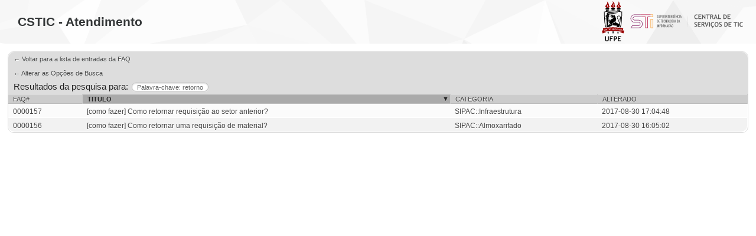

--- FILE ---
content_type: text/html; charset=utf-8;
request_url: https://otrs.ufpe.br/otrs/public.pl?Action=PublicFAQSearch;Subaction=Search;Keyword=retorno
body_size: 4064
content:
<!DOCTYPE html>
<html>
<!--                                                                           -->
<!--        Znuny LTS: Copyright (C) 2021-2022 Znuny GmbH, https://znuny.org/       -->
<!--        OTRS: Copyright (C) 2001-2021 OTRS AG, https://otrs.com/           -->
<!--    GNU General Public License: https://www.gnu.org/licenses/gpl-3.0.txt   -->
<!--                                                                           -->
<head>
    <!-- Global site tag (gtag.js) - Google Analytics -->
    <script async src="https://www.googletagmanager.com/gtag/js?id=G-X5PJXMZ32K"></script>
    <script>
       window.dataLayer = window.dataLayer || [];
       function gtag(){dataLayer.push(arguments);}
       gtag('js', new Date());
       gtag('config', 'G-X5PJXMZ32K');
    </script>
	
	<meta http-equiv="Content-type" content="text/html;charset=utf-8" />

    <meta name="robots" content="index,follow" />


    <meta id="viewport" name="viewport" content="">
    <script>
        (function(doc, win) {
            var viewport = doc.getElementById('viewport'),
                isIFrame = (win.top.location.href !== win.location.href),
                isPopup = (win.name.search(/^OTRSPopup_/) != -1);
            try {
              if (((!isIFrame && !isPopup) || (isIFrame && isPopup)) && (!localStorage.getItem("DesktopMode") || parseInt(localStorage.getItem("DesktopMode"), 10) <= 0)) {
                  viewport.setAttribute("content", "width=device-width, initial-scale=1.0, user-scalable=no");
              }
            }
            catch (Exception) {}
        }(document, window));
    </script>

    <link rel="search" type="application/opensearchdescription+xml" title="Central de Serviços de TIC -  STI - Público (FAQ#)" href="/otrs/public.pl?Action=PublicFAQSearch;Subaction=OpenSearchDescriptionFAQNumber" />
    <link rel="search" type="application/opensearchdescription+xml" title="Central de Serviços de TIC -  STI - Público (FAQ-TextoCompleto)" href="/otrs/public.pl?Action=PublicFAQSearch;Subaction=OpenSearchDescriptionFulltext" />
    <link rel="shortcut icon" href="/otrs-web/skins/Agent/default/img/icons/product.ico" type="image/ico" />
    <link rel="apple-touch-icon" href="/otrs-web/skins/Agent/default/img/icons/apple-touch-icon.png" />

    <link rel="stylesheet" type="text/css" href="/otrs-web/skins/Customer/default/css-cache/CommonCSS_b5e6b5867c9b5d3e6160c6e3b4359403.css" />
    <link rel="stylesheet" type="text/css" href="/otrs-web/skins/Customer/cstic/css-cache/CommonCSS_c2576ff4b37ab231f4e1ad855c63692a.css" />

    <link rel="stylesheet" type="text/css" href="/otrs-web/skins/Customer/default/css-cache/ModuleCSS_eabc2b72f67f05dc0a3040cf885f0d6d.css" />

    <link rel="stylesheet" type="text/css" href="/otrs-web/skins/Customer/default/css/thirdparty/ui-theme/jquery-ui.css" />
    <link rel="stylesheet" type="text/css" href="/otrs-web/skins/Customer/default/css/thirdparty/jstree-theme/default/style.css" />

    <style type="text/css">
        #Header #Logo {
            background-image: url(/otrs-web/skins/Customer/cstic/img/logo-ufpe-sti-cstic-colorido.svg);
            top: 2px;
            right: 1px;
            width: 260px;
            height: 68px;
        }
    </style>

    <link rel="stylesheet" type="text/css" href="/otrs-web/common/css/font-awesome.min.css" />

    <script>
      (function(doc, win) {
          var isIFrame = (win.top.location.href !== win.location.href),
              isPopup = (win.name.search(/^OTRSPopup_/) != -1);
          try {
            if (((!isIFrame && !isPopup) || (isIFrame && isPopup)) && (!localStorage.getItem("DesktopMode") || parseInt(localStorage.getItem("DesktopMode"), 10) <= 0)) {
              var ResponsiveCSS;
                ResponsiveCSS = doc.createElement("link");
              ResponsiveCSS.setAttribute("rel", "stylesheet");
              ResponsiveCSS.setAttribute("type", "text/css");
              ResponsiveCSS.setAttribute("href", "/otrs-web/skins/Customer/default/css-cache/ResponsiveCSS_612ea1dbd648245df966e543977ff00a.css");
              doc.getElementsByTagName("head")[0].appendChild(ResponsiveCSS);
                ResponsiveCSS = doc.createElement("link");
              ResponsiveCSS.setAttribute("rel", "stylesheet");
              ResponsiveCSS.setAttribute("type", "text/css");
              ResponsiveCSS.setAttribute("href", "/otrs-web/skins/Customer/cstic/css-cache/ResponsiveCSS_17799778dec8b0ebd526e0a0a006b5ca.css");
              doc.getElementsByTagName("head")[0].appendChild(ResponsiveCSS);
              }
          }
          catch (Exception) {}
      }(document, window));
    </script>

    <title>Pesquisa FAQ - FAQ -  Central de Serviços de TIC -  STI</title>


<script type="text/javascript">//<![CDATA[
"use strict";

var Core = Core || {};
Core.App = Core.App || {};

/**
 * @function
 *      Ignores an event. Implemented without jQuery because no external JavaScript is available yet.
 * @return nothing
 */
function IgnoreEvent (Event) {
    if (Event.preventDefault) {
        Event.preventDefault();
    }
    Event.returnValue = false;
    return false;
}

/**
 * @function
 *      This function blocks all click events on the page until it is
 *      unblocked after all JavaScript was loaded. Implemented without
 *      jQuery because no external JavaScript is available yet.
 * @return nothing
 */
Core.App.BlockEvents = function() {
    if (document.addEventListener) {
        document.addEventListener('click', IgnoreEvent, false);
    }
    else {
        document.attachEvent('onclick', IgnoreEvent);
    }
};

/**
 * @function
 *      This function unblocks all click events on the page
 *      after all JavaScript was loaded. Implemented without
 *      jQuery because no external JavaScript is available yet.
 * @return nothing
 */
Core.App.UnblockEvents = function() {
    if (document.removeEventListener) {
        document.removeEventListener('click', IgnoreEvent, false);
    }
    else {
        document.detachEvent('onclick', IgnoreEvent);
    }
    // allow tests to wait for complete page load
    Core.App.PageLoadComplete = true;
};

// Now block all click events on the page to make sure that
// an agent does not click before all JavaScript was loaded,
// as event listeners are not yet available, for example.
Core.App.BlockEvents();
//]]></script>


</head>
<body class="NoJavaScript ">
<!-- start CI layout -->
    <div id="Header">
        <div id="Logo"></div>
        <h1 class="CompanyName">
            <a href="#">CSTIC - Atendimento</a>
        </h1>
    </div>
<!-- end CI layout -->
<!-- end header -->

<div id="MainBox" class="TicketView ARIARoleMain SearchResults 0 Sortable">
    <div class="ActionRow">
        <ul class="Tabs">
            <li><a href="/otrs/public.pl?" class="HistoryBack">&larr; Voltar para a lista de entradas da FAQ</a></li>
        </ul>
        <div class="Clear"></div>
        <ul class="Tabs">
            <li>
                <a href="/otrs/public.pl?Action=PublicFAQSearch;Keyword=retorno;SortBy=Title;Order=Up;">
                    &larr; Alterar as Opções de Busca
                </a>
            </li>
        </ul>
        <div class="Clear"></div>
        <div class="SearchTerms">
            <h2>Resultados da pesquisa para:</h2>
            <span>
                Palavra-chave: retorno
            </span>
        </div>
    </div>
    <div class="Content">
        <table class="Overview">
            <thead>
                <tr>
                    <th class="FAQNumber ">
                        <a href="/otrs/public.pl?Action=PublicFAQSearch;Subaction=Search;Keyword=retorno;SortBy=FAQID;Order=Down;TakeLastSearch=1;Filter=;Limit=;Type=">
                            FAQ#
                        </a>
                    </th>
                    <th class="Title SortDescending">
                        <a href="/otrs/public.pl?Action=PublicFAQSearch;Subaction=Search;Keyword=retorno;SortBy=Title;Order=Down;TakeLastSearch=1;Filter=;Limit=;Type=">
                            Titulo
                        </a>
                    </th>
                    <th class="Category ">
                        <a href="/otrs/public.pl?Action=PublicFAQSearch;Subaction=Search;Keyword=retorno;SortBy=Category;Order=Down;TakeLastSearch=1;Filter=;Limit=;Type=">
                            Categoria
                        </a>
                    </th>
                    <th class="Changed ">
                        <a href="/otrs/public.pl?Action=PublicFAQSearch;Subaction=Search;Keyword=retorno;SortBy=Changed;Order=Down;TakeLastSearch=1;Filter=;Limit=;Type=">
                            Alterado
                        </a>
                    </th>
                </tr>
            </thead>
            <tbody>
                <tr class="MasterAction" title="0000157">
                    <td class="FAQNumber"><a href="/otrs/public.pl?Action=PublicFAQZoom;ItemID=157;ZoomBackLink=QWN0aW9uPVB1YmxpY0ZBUVNlYXJjaDtTdWJhY3Rpb249U2VhcmNoO0tleXdvcmQ9cmV0b3JubztT%0Ab3J0Qnk9VGl0bGU7T3JkZXI9VXA7U3RhcnRIaXQ9MQ%3D%3D%0A;" class="MasterActionLink">0000157</a></td>
                    <td class="Title" title="[como fazer] Como retornar requisição ao setor anterior?">[como fazer] Como retornar requisição ao setor anterior?</td>
                    <td class="Category">SIPAC::Infraestrutura</td>
                    <td class="Changed" title="30/08/2017 17:04">2017-08-30 17:04:48</td>
                </tr>
                <tr class="MasterAction" title="0000156">
                    <td class="FAQNumber"><a href="/otrs/public.pl?Action=PublicFAQZoom;ItemID=156;ZoomBackLink=QWN0aW9uPVB1YmxpY0ZBUVNlYXJjaDtTdWJhY3Rpb249U2VhcmNoO0tleXdvcmQ9cmV0b3JubztT%0Ab3J0Qnk9VGl0bGU7T3JkZXI9VXA7U3RhcnRIaXQ9MQ%3D%3D%0A;" class="MasterActionLink">0000156</a></td>
                    <td class="Title" title="[como fazer] Como retornar uma requisição de material?">[como fazer] Como retornar uma requisição de material?</td>
                    <td class="Category">SIPAC::Almoxarifado</td>
                    <td class="Changed" title="30/08/2017 16:05">2017-08-30 16:05:02</td>
                </tr>
            </tbody>
        </table>
    </div>
</div>

<div id="Footer" class="ARIARoleContentinfo">




</div>


<script type="text/javascript">//<![CDATA[
    "use strict";

    var CKEDITOR_BASEPATH = "/otrs-web/js/thirdparty/ckeditor-4.17.1/";
//]]></script>
<script type="text/javascript" src="/otrs-web/js/js-cache/CommonJS_eda2e59e5b8600c1a1a64707f9f21d39.js"></script>
<script type="text/javascript" src="/otrs-web/js/js-cache/TranslationJS_pt_BR_1e399f547d86323f1b3ad9e17d248cc1.js"></script>
<script type="text/javascript" src="/otrs-web/js/js-cache/TemplateJS_e2d542393a3f1f04610bf67914a6958c.js"></script>


<script type="text/javascript">//<![CDATA[
"use strict";

Core.Init.ExecuteInit('JS_LOADED');

Core.Customer.Enhance();

Core.App.Ready(function() {

    Core.Init.ExecuteInit('DOCUMENT_READY');

    Core.Config.AddConfig({"Action":"PublicFAQSearch","Autocomplete":{"Default":{"AutoCompleteActive":"1","ButtonText":"Procurar","MaxResultsDisplayed":"20","MinQueryLength":"2","QueryDelay":"100"}},"Baselink":"/otrs/public.pl?","CGIHandle":"/otrs/public.pl","ChallengeToken":null,"CheckEmailAddresses":"1","CustomerChatPermission":null,"CustomerPanelSessionName":"OTRSCustomerInterface","InputFieldsActivated":"1","OTRSBusinessIsInstalled":0,"OTRSCONTROLIsInstalled":0,"OTRSSTORMIsInstalled":0,"SessionID":"","SessionIDCookie":1,"SessionName":"OTRSCustomerInterface","SessionUseCookie":"1","Subaction":"Search","UserLanguage":"pt_BR","VideoChatEnabled":null,"WebMaxFileUpload":"24000000","WebPath":"/otrs-web/"});


    Core.Init.ExecuteInit('CONFIG_LOADED');
    Core.Init.ExecuteInit('APP_GLOBAL_EARLY');
    Core.Init.ExecuteInit('APP_GLOBAL');
    Core.Init.ExecuteInit('APP_GLOBAL_LATE');
});
//]]></script>

<script type="text/javascript">//<![CDATA[
"use strict";
Core.App.Ready(function() {
    Core.Init.ExecuteInit('APP_MODULE_EARLY');



    Core.Init.ExecuteInit('APP_MODULE');
    Core.Init.ExecuteInit('APP_MODULE_LATE');
});
//]]></script>

<script type="text/javascript">//<![CDATA[
"use strict";
Core.App.Ready(function () {
    Core.Init.ExecuteInit('FINISH');
    Core.App.UnblockEvents();
});
//]]></script>

<div id="AjaxErrorDialog">
    <div id="AjaxErrorDialogInner">
        <div class="NoConnection" style="display:none;">
            <span class="Icon">
                <i class="fa fa-plug"></i>
            </span>
            <p>
                Znuny LTS detectou possíveis problemas de rede. Você pode tentar atualizar a página manualmente ou esperar até que seu navegador tenha reestabelecido a conexão por si só.
            </p>
        </div>
        <div class="ConnectionReEstablished" style="display:none;">
            <span class="Icon">
                <i class="fa fa-check"></i>
            </span>
            <p>
                A conexão foi restabelecida após uma perda temporária de conexão. Por causa disso, elementos nesta página podem ter parado de funcionar corretamente. Para ser capaz de novamente usar todos elementos corretamente, é altamente recomendado recarregar esta página.
            </p>
        </div>
    </div>
</div>

<div id="ResponsiveFooter">
    <div class="Visible-ScreenXL"></div>
    <div class="Visible-ScreenL"></div>
    <div class="Visible-ScreenM"></div>
    <div class="Visible-ScreenS"></div>
    <div class="Visible-ScreenXS"></div>
</div>

</body>
</html>


--- FILE ---
content_type: application/javascript; charset=utf-8
request_url: https://otrs.ufpe.br/otrs-web/js/js-cache/TemplateJS_e2d542393a3f1f04610bf67914a6958c.js
body_size: 4265
content:
// The content of this file is automatically generated, do not edit.
Core.Template.Load({"Agent/TicketZoom/ArticleViewSettingsDialog":"\n<div>\n    <form action=\"{{ CGIHandle }}\" method=\"post\" enctype=\"multipart/form-data\" id=\"ContextSettingsDialogArticleView\">\n        <fieldset class=\"TableLike FixedLabelSmall NoMargin\">\n            <label for=\"ArticleView\">{{ 'Article display' | Translate }}:</label>\n            <div class=\"Field\">\n                {{ ArticleViewStrg | safe }}\n            </div>\n            <div class=\"Clear\"></div>\n        </fieldset>\n    </form>\n</div>\n","SysConfig/AddButton":"\n<button data-suffix=\"{{ Suffix }}\" class=\"{{ Class }}\" type=\"button\" \n    title=\"{{ 'Add new entry' | Translate }}\" value=\"{{ 'Add new entry' | Translate }}\">\n    <i class=\"fa fa-plus-circle\"></i>\n    <span class=\"InvisibleText\">{{ 'Add new entry' | Translate }}</span>\n</button>\n","MetaFloater":"\n<div class=\"MetaFloater\">\n    <a href=\"#\" class=\"Scale\" title=\"{{ 'Scale preview content' | Translate }}\" style=\"display: none;\">\n        <i class=\"fa fa-search-plus\"></i>\n    </a>\n    <a href=\"#\" class=\"Open\" target=\"_blank\" title=\"{{ 'Open URL in new tab' | Translate }}\" style=\"display: none;\">\n        <i class=\"fa fa-external-link\"></i>\n    </a>\n    <a href=\"#\" class=\"Close\" title=\"{{ 'Close preview' | Translate }}\">\n        <i class=\"fa fa-times\"></i>\n    </a>\n    <i class=\"fa fa-spinner fa-spin\"></i>\n    <div class=\"NoPreview\">\n        <i class=\"fa fa-warning\"></i>\n        {{ \"A preview of this website can't be provided because it didn't allow to be embedded.\" | Translate }}\n    </div>\n    <div class=\"Content\" style=\"display: none;\">\n        <iframe sandbox=\"allow-scripts allow-forms\"></iframe>\n    </div>\n</div>\n","Agent/WidgetLoading":"\n<div class=\"WidgetSimple WidgetLoading\">\n    <div class=\"Content\">\n        <i class=\"fa fa-spinner fa-spin\"></i>\n        <p class=\"Center\">{{ 'Loading, please wait...' | Translate }}</p>\n    </div>\n</div>\n","Dialog/Waiting":"\n<div class=\"DialogWaiting\">\n    <i class=\"fa fa-spinner fa-spin\"></i>\n    <p>{{ Text }}</p>\n</div>\n","Agent/Admin/Favourite":"\n<tr>\n    <td><a href=\"{{ Link }}\" class=\"AsBlock\">{{ Name }}</a></td>\n    <td class=\"Center\"><a data-module=\"{{ Module }}\" class=\"RemoveFromFavourites\" href=\"#\"><i class=\"fa fa-trash\"></i></a></td>\n</tr>\n","Agent/TicketZoom/FormDraftDeleteDialog":"\n\n<div>\n    <div class=\"InnerContent\">\n        <p class=\"Center\">{{ 'Do you really want to delete \"%s\"?' | Translate(Title) }}</p>\n    </div>\n    <div class=\"ContentFooter Center\">\n        <button id=\"DeleteConfirm\" class=\"Primary CallForAction\">\n            <span>{{ \"Confirm\" | Translate }}</span>\n        </button>\n        <button class=\"CallForAction CloseDialog\" value=\"{{ \"Cancel\" | Translate }}\">\n            <span>{{ \"Cancel\" | Translate }}</span>\n        </button>\n    </div>\n</div>\n","Agent/Notification":"\n<div class=\"MessageBox {{ Class }}\"{% if ID %} id=\"{{ ID }}\"{% endif %}>\n    <p>\n        <a href=\"{{ URL|safe }}\">\n            {% if Icon %}<i class=\"fa {{ Icon }}\"></i> &nbsp;{% endif %}{{ Text }}\n        </a>\n    </p>\n</div>\n","Agent/ITSMIncidentProblemManagement/ServiceIncidentState":"\n<label for=\"ServiceIncidentStateContainer\" style=\"display: none;\">{{ \"Service Incident State\" | Translate }}:</label>\n<div id=\"ServiceIncidentStateContainer\" class=\"Value\" style=\"display: none;\">\n    <div class=\"Flag Small\">\n        <span id=\"ServiceIncidentStateSignal\"></span>\n    </div>\n    <span id=\"ServiceIncidentState\">&nbsp;</span>\n</div>\n","SysConfig/RemoveButton":"\n<button class=\"RemoveButton\" type=\"button\" title=\"{{ 'Remove this entry' | Translate }}\" \n    value=\"{{ 'Remove this entry' | Translate }}\">\n    <i class=\"fa fa-minus-circle\"></i>\n    <span class=\"InvisibleText\">{{ 'Remove this entry' | Translate }}</span>\n</button>\n","SysConfig/DialogDeployment":"\n<div>\n\t<div id=\"DialogDeployment\" class=\"InnerContent\">\n\t    <form class=\"Validate\">\n            <textarea id=\"DeploymentComment\" class=\"DialogComment Validate_MaxLength\" data-maxlength=\"250\" placeholder=\"{{ \"Deployment comment...\" | Translate }}\"></textarea>\n            <div id=\"DeploymentCommentError\" class=\"TooltipErrorMessage\"><p>{{ \"This field can have no more than 250 characters.\" | Translate }}</p></div>\n            <div id=\"DeploymentCommentServerError\" class=\"TooltipErrorMessage\"><p>{{ \"This field can have no more than 250 characters.\" | Translate }}</p></div>\n        </form>\n\n\t\t<div class=\"Overlay Deploying\">\n\t\t\t<span>\n\t\t\t\t<i class=\"Active fa fa-spinner fa-spin\"></i>\n\t\t\t\t<i class=\"Success fa fa-check\"></i>\n\t\t\t\t<i class=\"Error fa fa-times\"></i>\n\t\t\t</span>\n\t\t\t<em>{{ \"Deploying, please wait...\" | Translate }}</em>\n\t\t</div>\n\n\t\t<div class=\"Overlay Preparing\">\n\t\t\t<span>\n\t\t\t\t<i class=\"Active fa fa-spinner fa-spin\"></i>\n\t\t\t\t<i class=\"Error fa fa-times\"></i>\n\t\t\t</span>\n\t\t\t<em>{{ \"Preparing to deploy, please wait...\" | Translate }}</em>\n\t\t</div>\n\n\t</div>\n\t<div class=\"ContentFooter Center\">\n\t\t<div class=\"ButtonsRegular\">\n\t    \t<button id=\"Deploy\" class=\"Primary CallForAction\" value=\"{{ \"Deploy now\" | Translate }}\"><span>{{ \"Deploy now\" | Translate }}</span></button>\n\t    \t&nbsp;{{ \"or\" | Translate }}&nbsp;\n\t    \t<button class=\"CallForAction CloseDialog\" value=\"{{ \"Deploy now\" | Translate }}\"><span>{{ \"Cancel\" | Translate }}</span></button>\n    \t</div>\n    \t<div class=\"ButtonsFinish\">\n\t    \t<button class=\"CallForAction CloseDialog\" value=\"{{ \"Close this dialog\" | Translate }}\"><span>{{ \"Close this dialog\" | Translate }}</span></button>\n    \t</div>\n    \t<div class=\"ButtonsTryAgain\">\n\t    \t<button class=\"CallForAction\" value=\"{{ \"Try again\" | Translate }}\"><span>{{ \"Try again\" | Translate }}</span></button>\n    \t</div>\n\t</div>\n</div>\n","SysConfig/AddHashKey":"\n<div class='HashItem'>\n    <input type='text' data-suffix='{{ IDSuffix }}' class='Key'>\n    <button type='button' value='{{ 'Add key' | Translate }}' class='CallForAction Inline AddKey' title='{{ 'Add key' | Translate }}'>\n        <i class=\"fa fa-check\"></i>\n        <span class=\"InvisibleText\">{{ 'Add key' | Translate }}</span>\n    </button>\n</div>\n","AjaxDnDUpload/AttachmentItemUploading":"\n<tr class=\"Hidden Uploading\">\n    <td class=\"Filename\">{{ Filename }}</td>\n    <td class=\"Filetype\">{{ Filetype }}</td>\n    <td class=\"Filesize\">\n        <span class=\"Progress\"></span>\n    </td>\n    <td class=\"Center\">\n        <a href=\"#\" class=\"AttachmentDelete Hidden\" tabindex=\"0\" aria-label=\"{{ 'Click to delete this attachment.' | Translate }}\"><i class=\"fa fa-trash\"></i></a>\n    </td>\n</tr>\n","Agent/AppointmentCalendar/TicketAppointmentRule":"\n<div>\n    <fieldset class=\"TableLike SpacingTop\">\n        <legend>\n            <span>\n                {{ 'Rule' | Translate }} <span class=\"RuleNumber\"></span>\n                <a class=\"RemoveButton\" title=\"{{ 'Remove this entry' | Translate }}\" href=\"#\">\n                    <i class=\"fa fa-minus-square-o\"></i>\n                    <span class=\"InvisibleText\">{{ 'Remove' | Translate }}</span>\n                </a>\n            </span>\n        </legend>\n        <label for=\"StartDate\">\n            {{ 'Start date' | Translate }}:\n        </label>\n        <div class=\"Field\">\n            {{ TicketAppointments.StartDateStrg | safe }}\n        </div>\n        <label for=\"EndDate\">\n           {{ 'End date' | Translate }}:\n        </label>\n        <div class=\"Field\">\n            {{ TicketAppointments.EndDateStrg | safe }}\n        </div>\n        <div class=\"Field SpacingTop\">\n            <p class=\"FieldExplanation\">\n                {{ 'Use options below to narrow down for which tickets appointments will be automatically created.' | Translate }}\n            </p>\n        </div>\n        <label for=\"QueueID\" class=\"Mandatory\">\n            <span class=\"Marker\">*</span>\n            {{ 'Queues' | Translate }}:\n        </label>\n        <div class=\"Field\">\n            {{ TicketAppointments.QueueIDStrg | safe }}\n            <div id=\"QueueIDError\" class=\"TooltipErrorMessage\"><p>{{ 'This field is required.' | Translate }}</p></div>\n        </div>\n        <div class=\"Clear\"></div>\n        <label for=\"SearchParams\">\n            {{ 'Search attributes' | Translate }}:\n        </label>\n        <div class=\"Field SearchParamsContainer\">\n            {{ TicketAppointments.SearchParamsStrg | safe }}\n            <a class=\"AddButton\" title=\"{{ 'Add entry' | Translate }}\" href=\"#\">\n                <i class=\"fa fa-plus-square-o\"></i>\n                <span class=\"InvisibleText\">{{ 'Add' | Translate }}</span>\n            </a>\n        </div>\n        <div class=\"Clear\"></div>\n    </fieldset>\n</div>\n","AjaxDnDUpload/UploadContainer":"\n<div class=\"DnDUpload\" tabindex=\"0\" role=\"button\" aria-label=\"{{ 'Click to select a file for upload.' | Translate }}\">\n    <i class=\"fa fa-spinner fa-spin\"></i>\n    <i class=\"fa fa-download\"></i>\n    <span class=\"ReadyForUpload\">\n    {% if IsMultiple %}\n        {{ 'Click to select files or just drop them here.' | Translate }}\n    {% else %}\n        {{ 'Click to select a file or just drop it here.' | Translate }}\n    {% endif %}\n    </span>\n\n    <span class=\"UploadRunning\">{{ 'Uploading...' | Translate }}</span>\n</div>\n","SysConfig/HelpDialog":"\n<div class=\"Spacing\">\n    <div class=\"HelpDialog\">\n        <p>{{ 'You can use the category selection to limit the navigation tree below to entries from the selected category. As soon as you select the category, the tree will be re-built.' | Translate }}</p>\n    </div>\n</div>\n","SysConfig/AddArrayItem":"\n<div class=\"ArrayItem\"></div>\n","SysConfig/DialogReset":"\n<div>\n    <div class=\"InnerContent\">\n        <h2>{{ Name }}</h2>\n            {% if ModificationAllowed == \"1\" and OTRSBusinessIsInstalled == \"1\" %}\n            <fieldset class=\"TableLike FixedLabelSmall\">\n                <label for=\"ResetOptions\"><span class=\"Mandatory Small\">*</span> {{ \"Reset options\" | Translate }}:</label>\n                <div class=\"Field\">\n                    <select id=\"ResetOptions\" class=\"Validate_Required Modernize\" multiple=\"multiple\" name=\"ResetOptions\">\n                        <option value=\"reset-globally\" title=\"{{ \"Reset setting on global level.\" | Translate }}\" selected>\n                            {{ \"Reset globally\" | Translate }}\n                        </option>\n                        <option value=\"reset-locally\" title=\"{{ \"Remove all user changes.\" | Translate }}\">\n                            {{ \"Reset locally\" | Translate }}\n                        </option>\n                    </select>\n                </div>\n            </fieldset>\n            <p>{{ \"Help\" | Translate}}:</p>\n               <ul class=\"Default\">\n                <li>\n                    <strong>{{ \"Reset globally\" | Translate }}</strong> -\n                    {{ \"Reset setting on global level.\" | Translate }}\n                </li>\n                <li>\n                    <strong>{{ \"Reset locally\" | Translate }}</strong> -\n                    {{ \"Remove all user changes.\" | Translate }}\n                </li>\n                <li>\n                    <i class=\"fa fa-spinner fa-spin\"></i>\n                    <span class=\"Hidden\">\n                        <span class=\"UserModificationCount\"></span>\n                        {{ \"user(s) have modified this setting.\" | Translate }}\n                    </span>\n                </li>\n            </ul>\n        {% else %}\n            <input type=\"hidden\" id=\"ResetOptions\" value=\"reset-globally\"/>\n            <p>{{ \"Do you really want to reset this setting to it's default value?\" | Translate }}</p>\n        {% endif %}\n    </div>\n    <div class=\"ContentFooter Center\">\n        {% if ModificationAllowed == \"1\" and OTRSBusinessIsInstalled == \"1\"  %}\n        <button id=\"ResetConfirm\" class=\"Primary CallForAction\">\n            <span>{{ \"Reset\" | Translate }}</span>\n        </button>\n        {% else %}\n        <button id=\"ResetConfirm\" class=\"Primary CallForAction\">\n            <span>{{ \"Confirm\" | Translate }}</span>\n        </button>\n        {% endif %}\n        <button class=\"CallForAction CloseDialog\" value=\"{{ \"Cancel\" | Translate }}\">\n            <span>{{ \"Cancel\" | Translate }}</span>\n        </button>\n    </div>\n</div>\n","Agent/AppointmentCalendar/CalendarSettingsDialog":"\n<div>\n    <form id=\"ContextSettingsDialogCalendarOverview\" class=\"\">\n        <fieldset class=\"TableLike FixedLabelSmall\">\n            <label for=\"ShownAppointments\">{{ 'Show' | Translate }}:</label>\n            <div class=\"Field\">\n                {{ ShownAppointmentsStrg | safe }}\n            </div>\n            <div class=\"Clear\"></div>\n        </fieldset>\n    </form>\n</div>\n","AjaxDnDUpload/AttachmentItem":"\n<tr style=\"display: none;\">\n    <td class=\"Filename\">{{ Filename }}</td>\n    <td class=\"Filetype\">{{ Filetype }}</td>\n    <td class=\"Filesize\">{{ Filesize }}</td>\n    <td class=\"Center\">\n        <a href=\"#\" data-file-id=\"{{ FileID }}\" class=\"AttachmentDelete\"><i class=\"fa fa-trash\"></i></a>\n    </td>\n</tr>\n","SysConfig/BreadCrumbItem":"\n<li>\n    <a title=\"{{ Title }}\" href=\"{{ URL }}\">{{ Title }}</a>\n</li>\n","Agent/FormDraftAddDialog":"\n\n<div>\n    <div class=\"InnerContent\">\n        <fieldset class=\"TableLike FixedLabelSmall NoMargin\">\n            <label for=\"FormDraftTitle\">{{ \"Draft title\" | Translate }}:</label>\n            <div class=\"Field\">\n                <input type=\"text\" id=\"FormDraftTitle\" maxlength=\"255\" />\n                <span class=\"AJAXLoader\" style=\"display:none;\"/>\n            </div>\n        </fieldset>\n    </div>\n    <div class=\"ContentFooter Center\">\n        <button id=\"SaveFormDraft\" class=\"Primary CallForAction\">\n            <span>{{ \"Save\" | Translate }}</span>\n        </button>\n        <button class=\"CallForAction CloseDialog\" value=\"{{ \"Cancel\" | Translate }}\">\n            <span>{{ \"Cancel\" | Translate }}</span>\n        </button>\n    </div>\n</div>\n","Agent/AppointmentCalendar/TicketAppointmentSearchParam":"\n<div>\n    <div class=\"Field SpacingTopSmall\">\n        <label for=\"SearchParam\" class=\"Mandatory\">\n            <span class=\"Marker\">*</span>\n        </label>\n        {{ SearchParamUser | safe }}\n        <input id=\"SearchParam\" name=\"SearchParam\" type=\"text\" class=\"Validate_Required\" />\n        <div id=\"SearchParamError\" class=\"TooltipErrorMessage\"><p>{{ 'This field is required.' | Translate }}</p></div>\n        <a class=\"RemoveButton\" title=\"{{ 'Remove this entry' | Translate }}\" href=\"#\">\n            <i class=\"fa fa-minus-square-o\"></i>\n            <span class=\"InvisibleText\">{{ 'Remove' | Translate }}</span>\n        </a>\n    </div>\n    <div class=\"Clear\"></div>\n</div>\n","Agent/AppointmentCalendar/AppointmentTooltip":"\n<div class=\"AppointmentTooltip Hidden\">\n    <div class=\"Icons\">\n    {% if CalEvent.allDay %}\n        <i class=\"fa fa-sun-o\"></i>\n    {% endif %}\n    {% if CalEvent.recurring %}\n        <i class=\"fa fa-repeat\"></i>\n    {% endif %}\n    {% if CalEvent.parentId %}\n        <i class=\"fa fa-link\"></i>\n    {% endif %}\n    {% if CalEvent.notification %}\n        <i class=\"fa fa-bell\"></i>\n    {% endif %}\n    {% if CalEvent.ticketAppointmentType %}\n        <i class=\"fa fa-char-{{ TicketAppointmentConfig[CalEvent.ticketAppointmentType].Mark }}\"></i>\n    {% endif %}\n    </div>\n    <fieldset>\n        <legend><span>{{ 'Basic information' | Translate }}</span></legend>\n        <label>{{ 'Title' | Translate }}:</label>\n        <p class=\"Value\">{{ CalEvent.title }}</p>\n        <div class=\"Clear\"></div>\n    {% if CalEvent.description %}\n        <label>{{ 'Description' | Translate }}:</label>\n        <p class=\"Value\">{{ CalEvent.description }}</p>\n        <div class=\"Clear\"></div>\n    {% endif %}\n    {% if CalEvent.location %}\n        <label>{{ 'Location' | Translate }}:</label>\n        <p class=\"Value\">{{ CalEvent.location }}</p>\n        <div class=\"Clear\"></div>\n    {% endif %}\n        <label>{{ 'Calendar' | Translate }}:</label>\n        <p class=\"Value\">\n            <span class=\"Flag Small\">\n                <span class=\"CalendarColor\" style=\"background-color: {{ CalEvent.calendarColor }}\"></span>\n            </span>\n            {{ CalEvent.calendarName }}\n        </p>\n        <div class=\"Clear\"></div>\n    </fieldset>\n{% if TooltipTemplateResource and CalEvent.teamNames %}\n    <fieldset>\n        <legend><span>{{ 'Resource' | Translate }}</span></legend>\n        <label>{{ 'Team' | Translate }}:</label>\n        <p class=\"Value\"> {{ CalEvent.teamNames | escape | replace('\\\\n', '<br>') | safe }}</p>\n        <div class=\"Clear\"></div>\n    {% if CalEvent.resourceNames %}\n        <label>{{ 'Agent' | Translate }}:</label>\n        <p class=\"Value\">{{ CalEvent.resourceNames | escape | replace('\\\\n', '<br>') | safe }}</p>\n        <div class=\"Clear\"></div>\n    {% endif %}\n    </fieldset>\n{% endif %}\n    <fieldset>\n        <legend><span>{{ 'Date/Time' | Translate }}</span></legend>\n        <label>{{ 'Start date' | Translate }}:</label>\n        <p class=\"Value\">{{ CalEvent.startDate }}</p>\n        <div class=\"Clear\"></div>\n        <label>{{ 'End date' | Translate }}:</label>\n        <p class=\"Value\">{{ CalEvent.endDate }}</p>\n        <div class=\"Clear\"></div>\n    {% if CalEvent.allDay %}\n        <label>{{ 'All-day' | Translate }}:</label>\n        <p class=\"Value\">{{ 'Yes' | Translate }}</p>\n        <div class=\"Clear\"></div>\n    {% endif %}\n    {% if CalEvent.recurring %}\n        <label>{{ 'Repeat' | Translate }}:</label>\n        <p class=\"Value\">{{ 'Yes' | Translate }}</p>\n        <div class=\"Clear\"></div>\n    {% endif %}\n    </fieldset>\n{% if CalEvent.pluginData %}\n    <fieldset>\n        <legend><span>{{ 'Link' | Translate }}</span></legend>\n    {% for PluginKey, PluginValue in PluginList %}\n        <label>{{ PluginValue.PluginName }}:</label>\n        <p class=\"Value\">{{ CalEvent.pluginData[PluginKey] | escape | replace('\\\\n', '<br>') | safe }}</p>\n        <div class=\"Clear\"></div>\n    {% endfor %}\n    </fieldset>\n{% endif %}\n{% if CalEvent.notificationDate %}\n    <fieldset>\n        <legend><span>{{ 'Notification' | Translate }}</span></legend>\n        <label>{{ 'Notification' | Translate }}:</label>\n        <p class=\"Value\">{{ CalEvent.notificationDate }}</p>\n        <div class=\"Clear\"></div>\n    </fieldset>\n{% endif %}\n</div>\n","Agent/ITSMCore/LoadingDialog":"<div class=\"Spacing Center\">\n    <span class=\"AJAXLoader\" title=\"{{ SpanTitle | Translate }}\"></span>\n</div>\n","PackageManager/InformationDialog":"\n<div class=\"InnerContent UpgradeAllDialog\">\n    <h2 class=\"Center\">{{ 'Process state' | Translate }}:\n{% if UpgradeStatus === 'Running'%}\n        <span class=\"Warning\">\n            {{ 'Running' | Translate }}\n{% elseif UpgradeStatus === 'Finished' %}\n    {% if UpgradeSuccess %}\n        <span class=\"Success\">\n    {% else %}\n        <span class=\"Fail\">\n    {% endif %}\n            {{ 'Finished' | Translate }}\n{% else %}\n        <span class=\"Warning\">\n            {{ 'Unknown' | Translate }}\n{% endif %}\n        </span>\n    </h2>\n{% if PackageList.length %}\n    <table class=\"DataTable SpacingTop\" id=\"PackageList\" summary=\"List of packages been upgraded\">\n        <thead>\n            <tr>\n                <th>{{ 'Name' | Translate }}</th>\n                <th class=\"W33pc Center\">{{ 'Status' | Translate }}</th>\n            </tr>\n        </thead>\n        <tbody>\n{% for item in PackageList %}\n            <tr>\n                <td>{{ item.Name }}</td>\n                <td class=\"{{item.Class}} Center\" title=\"{{item.StatusMessage}}\">{{item.StatusDisplay}}</td>\n            </tr>\n{% endfor %}\n        </tbody>\n    </table>\n{% else %}\n    <p class=\"Center\">{{ 'No package information available.' | Translate }}</p>\n{% endif %}\n</div>\n"});
